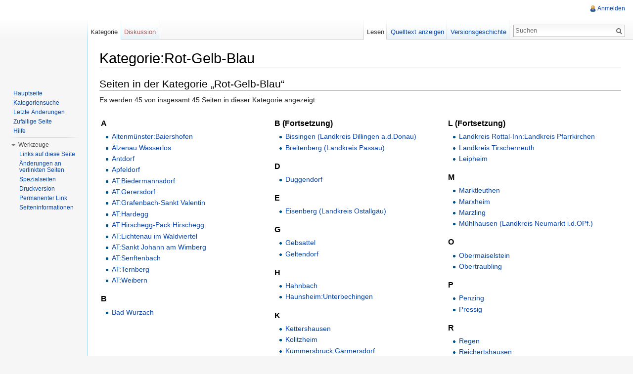

--- FILE ---
content_type: text/html; charset=UTF-8
request_url: http://www.kommunalflaggen.eu/index.php?title=Kategorie:Rot-Gelb-Blau
body_size: 5729
content:
<!DOCTYPE html>
<html lang="de" dir="ltr" class="client-nojs">
<head>
<meta charset="UTF-8" />
<title>Kategorie:Rot-Gelb-Blau – kommunalflaggen.eu</title>
<meta http-equiv="X-UA-Compatible" content="IE=EDGE" />
<meta name="generator" content="MediaWiki 1.23.13" />
<link rel="shortcut icon" href="/favicon.ico" />
<link rel="search" type="application/opensearchdescription+xml" href="/opensearch_desc.php" title="kommunalflaggen.eu (de)" />
<link rel="EditURI" type="application/rsd+xml" href="http://www.kommunalflaggen.eu/api.php?action=rsd" />
<link rel="alternate" type="application/atom+xml" title="Atom-Feed für „kommunalflaggen.eu“" href="/index.php?title=Spezial:Letzte_%C3%84nderungen&amp;feed=atom" />
<link rel="stylesheet" href="http://www.kommunalflaggen.eu/load.php?debug=false&amp;lang=de&amp;modules=mediawiki.legacy.commonPrint%2Cshared%7Cmediawiki.skinning.interface%7Cmediawiki.ui.button%7Cskins.vector.styles&amp;only=styles&amp;skin=vector&amp;*" />
<meta name="ResourceLoaderDynamicStyles" content="" />
<style>a:lang(ar),a:lang(kk-arab),a:lang(mzn),a:lang(ps),a:lang(ur){text-decoration:none}
/* cache key: DB2444556:resourceloader:filter:minify-css:7:d12fee0be86c0e423faa2c7b127d857b */</style>
<script src="http://www.kommunalflaggen.eu/load.php?debug=false&amp;lang=de&amp;modules=startup&amp;only=scripts&amp;skin=vector&amp;*"></script>
<script>if(window.mw){
mw.config.set({"wgCanonicalNamespace":"Category","wgCanonicalSpecialPageName":false,"wgNamespaceNumber":14,"wgPageName":"Kategorie:Rot-Gelb-Blau","wgTitle":"Rot-Gelb-Blau","wgCurRevisionId":1135,"wgRevisionId":1135,"wgArticleId":777,"wgIsArticle":true,"wgIsRedirect":false,"wgAction":"view","wgUserName":null,"wgUserGroups":["*"],"wgCategories":["Dreistreifige Flagge"],"wgBreakFrames":false,"wgPageContentLanguage":"de","wgPageContentModel":"wikitext","wgSeparatorTransformTable":[",\t.",".\t,"],"wgDigitTransformTable":["",""],"wgDefaultDateFormat":"dmy","wgMonthNames":["","Januar","Februar","März","April","Mai","Juni","Juli","August","September","Oktober","November","Dezember"],"wgMonthNamesShort":["","Jan.","Feb.","Mär.","Apr.","Mai","Jun.","Jul.","Aug.","Sep.","Okt.","Nov.","Dez."],"wgRelevantPageName":"Kategorie:Rot-Gelb-Blau","wgIsProbablyEditable":false,"wgRestrictionEdit":[],"wgRestrictionMove":[]});
}</script><script>if(window.mw){
mw.loader.implement("user.options",function($,jQuery){mw.user.options.set({"ccmeonemails":0,"cols":80,"date":"default","diffonly":0,"disablemail":0,"editfont":"default","editondblclick":0,"editsectiononrightclick":0,"enotifminoredits":0,"enotifrevealaddr":0,"enotifusertalkpages":1,"enotifwatchlistpages":1,"extendwatchlist":0,"fancysig":0,"forceeditsummary":0,"gender":"unknown","hideminor":0,"hidepatrolled":0,"imagesize":2,"math":1,"minordefault":0,"newpageshidepatrolled":0,"nickname":"","norollbackdiff":0,"numberheadings":0,"previewonfirst":0,"previewontop":1,"rcdays":7,"rclimit":50,"rows":25,"showhiddencats":0,"shownumberswatching":1,"showtoolbar":1,"skin":"vector","stubthreshold":0,"thumbsize":2,"underline":2,"uselivepreview":0,"usenewrc":0,"watchcreations":1,"watchdefault":1,"watchdeletion":0,"watchlistdays":3,"watchlisthideanons":0,"watchlisthidebots":0,"watchlisthideliu":0,"watchlisthideminor":0,"watchlisthideown":0,"watchlisthidepatrolled":0,"watchmoves":0,"wllimit":250,
"useeditwarning":1,"prefershttps":1,"language":"de","variant-gan":"gan","variant-iu":"iu","variant-kk":"kk","variant-ku":"ku","variant-shi":"shi","variant-sr":"sr","variant-tg":"tg","variant-uz":"uz","variant-zh":"zh","searchNs0":true,"searchNs1":false,"searchNs2":false,"searchNs3":false,"searchNs4":false,"searchNs5":false,"searchNs6":false,"searchNs7":false,"searchNs8":false,"searchNs9":false,"searchNs10":false,"searchNs11":false,"searchNs12":false,"searchNs13":false,"searchNs14":false,"searchNs15":false,"variant":"de"});},{},{});mw.loader.implement("user.tokens",function($,jQuery){mw.user.tokens.set({"editToken":"+::","patrolToken":false,"watchToken":false});},{},{});
/* cache key: DB2444556:resourceloader:filter:minify-js:7:8b60a2aee839288b4d288e87a7f87b81 */
}</script>
<script>if(window.mw){
mw.loader.load(["mediawiki.page.startup","mediawiki.legacy.wikibits","mediawiki.legacy.ajax","skins.vector.js"]);
}</script>
<!--[if lt IE 7]><style type="text/css">body{behavior:url("/skins/vector/csshover.min.htc")}</style><![endif]--></head>
<body class="mediawiki ltr sitedir-ltr capitalize-all-nouns ns-14 ns-subject page-Kategorie_Rot-Gelb-Blau skin-vector action-view vector-animateLayout">
		<div id="mw-page-base" class="noprint"></div>
		<div id="mw-head-base" class="noprint"></div>
		<div id="content" class="mw-body" role="main">
			<a id="top"></a>
			<div id="mw-js-message" style="display:none;"></div>
						<h1 id="firstHeading" class="firstHeading" lang="de"><span dir="auto">Kategorie:Rot-Gelb-Blau</span></h1>
						<div id="bodyContent">
								<div id="siteSub">Aus kommunalflaggen.eu</div>
								<div id="contentSub"></div>
												<div id="jump-to-nav" class="mw-jump">
					Wechseln zu:					<a href="#mw-navigation">Navigation</a>, 					<a href="#p-search">Suche</a>
				</div>
				<div id="mw-content-text" lang="de" dir="ltr" class="mw-content-ltr">
<!-- 
NewPP limit report
CPU time usage: 0.002 seconds
Real time usage: 0.004 seconds
Preprocessor visited node count: 1/1000000
Preprocessor generated node count: 4/1000000
Post‐expand include size: 0/2097152 bytes
Template argument size: 0/2097152 bytes
Highest expansion depth: 1/40
Expensive parser function count: 0/100
-->

<!-- Saved in parser cache with key DB2444556:pcache:idhash:777-0!*!*!*!*!*!* and timestamp 20260118162835 and revision id 1135
 -->
<div lang="de" dir="ltr"><div id="mw-pages">
<h2>Seiten in der Kategorie „Rot-Gelb-Blau“</h2>
<p>Es werden 45 von insgesamt 45 Seiten in dieser Kategorie angezeigt:
</p><div lang="de" dir="ltr" class="mw-content-ltr"><table style="width: 100%;"><tr style="vertical-align: top;"><td style="width: 33.3%;"><h3>A</h3>
<ul><li><a href="/index.php?title=Altenm%C3%BCnster:Baiershofen" title="Altenmünster:Baiershofen">Altenmünster:Baiershofen</a></li>
<li><a href="/index.php?title=Alzenau:Wasserlos" title="Alzenau:Wasserlos">Alzenau:Wasserlos</a></li>
<li><a href="/index.php?title=Antdorf" title="Antdorf">Antdorf</a></li>
<li><a href="/index.php?title=Apfeldorf" title="Apfeldorf">Apfeldorf</a></li>
<li><a href="/index.php?title=AT:Biedermannsdorf" title="AT:Biedermannsdorf">AT:Biedermannsdorf</a></li>
<li><a href="/index.php?title=AT:Gerersdorf" title="AT:Gerersdorf">AT:Gerersdorf</a></li>
<li><a href="/index.php?title=AT:Grafenbach-Sankt_Valentin" title="AT:Grafenbach-Sankt Valentin">AT:Grafenbach-Sankt Valentin</a></li>
<li><a href="/index.php?title=AT:Hardegg" title="AT:Hardegg">AT:Hardegg</a></li>
<li><a href="/index.php?title=AT:Hirschegg-Pack:Hirschegg" title="AT:Hirschegg-Pack:Hirschegg">AT:Hirschegg-Pack:Hirschegg</a></li>
<li><a href="/index.php?title=AT:Lichtenau_im_Waldviertel" title="AT:Lichtenau im Waldviertel">AT:Lichtenau im Waldviertel</a></li>
<li><a href="/index.php?title=AT:Sankt_Johann_am_Wimberg" title="AT:Sankt Johann am Wimberg">AT:Sankt Johann am Wimberg</a></li>
<li><a href="/index.php?title=AT:Senftenbach" title="AT:Senftenbach">AT:Senftenbach</a></li>
<li><a href="/index.php?title=AT:Ternberg" title="AT:Ternberg">AT:Ternberg</a></li>
<li><a href="/index.php?title=AT:Weibern" title="AT:Weibern">AT:Weibern</a></li></ul><h3>B</h3>
<ul><li><a href="/index.php?title=Bad_Wurzach" title="Bad Wurzach">Bad Wurzach</a></li></ul></td>
<td style="width: 33.3%;"><h3>B (Fortsetzung)</h3>
<ul><li><a href="/index.php?title=Bissingen_(Landkreis_Dillingen_a.d.Donau)" title="Bissingen (Landkreis Dillingen a.d.Donau)">Bissingen (Landkreis Dillingen a.d.Donau)</a></li>
<li><a href="/index.php?title=Breitenberg_(Landkreis_Passau)" title="Breitenberg (Landkreis Passau)">Breitenberg (Landkreis Passau)</a></li></ul><h3>D</h3>
<ul><li><a href="/index.php?title=Duggendorf" title="Duggendorf">Duggendorf</a></li></ul><h3>E</h3>
<ul><li><a href="/index.php?title=Eisenberg_(Landkreis_Ostallg%C3%A4u)" title="Eisenberg (Landkreis Ostallgäu)">Eisenberg (Landkreis Ostallgäu)</a></li></ul><h3>G</h3>
<ul><li><a href="/index.php?title=Gebsattel" title="Gebsattel">Gebsattel</a></li>
<li><a href="/index.php?title=Geltendorf" title="Geltendorf">Geltendorf</a></li></ul><h3>H</h3>
<ul><li><a href="/index.php?title=Hahnbach" title="Hahnbach">Hahnbach</a></li>
<li><a href="/index.php?title=Haunsheim:Unterbechingen" title="Haunsheim:Unterbechingen">Haunsheim:Unterbechingen</a></li></ul><h3>K</h3>
<ul><li><a href="/index.php?title=Kettershausen" title="Kettershausen">Kettershausen</a></li>
<li><a href="/index.php?title=Kolitzheim" title="Kolitzheim">Kolitzheim</a></li>
<li><a href="/index.php?title=K%C3%BCmmersbruck:G%C3%A4rmersdorf" title="Kümmersbruck:Gärmersdorf">Kümmersbruck:Gärmersdorf</a></li></ul><h3>L</h3>
<ul><li><a href="/index.php?title=Landkreis_Donau-Ries:Landkreis_Donauw%C3%B6rth" title="Landkreis Donau-Ries:Landkreis Donauwörth">Landkreis Donau-Ries:Landkreis Donauwörth</a></li>
<li><a href="/index.php?title=Landkreis_Emsland" title="Landkreis Emsland">Landkreis Emsland</a></li>
<li><a href="/index.php?title=Landkreis_Rosenheim" title="Landkreis Rosenheim">Landkreis Rosenheim</a></li>
<li><a href="/index.php?title=Landkreis_Rottal-Inn" title="Landkreis Rottal-Inn">Landkreis Rottal-Inn</a></li></ul></td>
<td style="width: 33.3%;"><h3>L (Fortsetzung)</h3>
<ul><li><a href="/index.php?title=Landkreis_Rottal-Inn:Landkreis_Pfarrkirchen" title="Landkreis Rottal-Inn:Landkreis Pfarrkirchen">Landkreis Rottal-Inn:Landkreis Pfarrkirchen</a></li>
<li><a href="/index.php?title=Landkreis_Tirschenreuth" title="Landkreis Tirschenreuth">Landkreis Tirschenreuth</a></li>
<li><a href="/index.php?title=Leipheim" title="Leipheim">Leipheim</a></li></ul><h3>M</h3>
<ul><li><a href="/index.php?title=Marktleuthen" title="Marktleuthen">Marktleuthen</a></li>
<li><a href="/index.php?title=Marxheim" title="Marxheim">Marxheim</a></li>
<li><a href="/index.php?title=Marzling" title="Marzling">Marzling</a></li>
<li><a href="/index.php?title=M%C3%BChlhausen_(Landkreis_Neumarkt_i.d.OPf.)" title="Mühlhausen (Landkreis Neumarkt i.d.OPf.)">Mühlhausen (Landkreis Neumarkt i.d.OPf.)</a></li></ul><h3>O</h3>
<ul><li><a href="/index.php?title=Obermaiselstein" title="Obermaiselstein">Obermaiselstein</a></li>
<li><a href="/index.php?title=Obertraubling" title="Obertraubling">Obertraubling</a></li></ul><h3>P</h3>
<ul><li><a href="/index.php?title=Penzing" title="Penzing">Penzing</a></li>
<li><a href="/index.php?title=Pressig" title="Pressig">Pressig</a></li></ul><h3>R</h3>
<ul><li><a href="/index.php?title=Regen" title="Regen">Regen</a></li>
<li><a href="/index.php?title=Reichertshausen" title="Reichertshausen">Reichertshausen</a></li>
<li><a href="/index.php?title=Runding" title="Runding">Runding</a></li></ul><h3>W</h3>
<ul><li><a href="/index.php?title=Wilhelmsthal" title="Wilhelmsthal">Wilhelmsthal</a></li></ul></td>
</tr></table></div>
</div></div></div>								<div class="printfooter">
				Von „<a href="http://www.kommunalflaggen.eu/index.php?title=Kategorie:Rot-Gelb-Blau&amp;oldid=1135">http://www.kommunalflaggen.eu/index.php?title=Kategorie:Rot-Gelb-Blau&amp;oldid=1135</a>“				</div>
												<div id='catlinks' class='catlinks'><div id="mw-normal-catlinks" class="mw-normal-catlinks"><a href="/index.php?title=Spezial:Kategorien" title="Spezial:Kategorien">Kategorie</a>: <ul><li><a href="/index.php?title=Kategorie:Dreistreifige_Flagge" title="Kategorie:Dreistreifige Flagge">Dreistreifige Flagge</a></li></ul></div></div>												<div class="visualClear"></div>
							</div>
		</div>
		<div id="mw-navigation">
			<h2>Navigationsmenü</h2>
			<div id="mw-head">
				<div id="p-personal" role="navigation" class="" aria-labelledby="p-personal-label">
	<h3 id="p-personal-label">Meine Werkzeuge</h3>
	<ul>
<li id="pt-login"><a href="/index.php?title=Spezial:Anmelden&amp;returnto=Kategorie%3ARot-Gelb-Blau" title="Sich anzumelden wird zwar gerne gesehen, ist aber keine Pflicht. [o]" accesskey="o">Anmelden</a></li>	</ul>
</div>
				<div id="left-navigation">
					<div id="p-namespaces" role="navigation" class="vectorTabs" aria-labelledby="p-namespaces-label">
	<h3 id="p-namespaces-label">Namensräume</h3>
	<ul>
					<li  id="ca-nstab-category" class="selected"><span><a href="/index.php?title=Kategorie:Rot-Gelb-Blau"  title="Kategorieseite anzeigen [c]" accesskey="c">Kategorie</a></span></li>
					<li  id="ca-talk" class="new"><span><a href="/index.php?title=Kategorie_Diskussion:Rot-Gelb-Blau&amp;action=edit&amp;redlink=1"  title="Diskussion zum Seiteninhalt [t]" accesskey="t">Diskussion</a></span></li>
			</ul>
</div>
<div id="p-variants" role="navigation" class="vectorMenu emptyPortlet" aria-labelledby="p-variants-label">
	<h3 id="mw-vector-current-variant">
		</h3>
	<h3 id="p-variants-label"><span>Varianten</span><a href="#"></a></h3>
	<div class="menu">
		<ul>
					</ul>
	</div>
</div>
				</div>
				<div id="right-navigation">
					<div id="p-views" role="navigation" class="vectorTabs" aria-labelledby="p-views-label">
	<h3 id="p-views-label">Ansichten</h3>
	<ul>
					<li id="ca-view" class="selected"><span><a href="/index.php?title=Kategorie:Rot-Gelb-Blau" >Lesen</a></span></li>
					<li id="ca-viewsource"><span><a href="/index.php?title=Kategorie:Rot-Gelb-Blau&amp;action=edit"  title="Diese Seite ist geschützt. Ihr Quelltext kann dennoch angesehen und kopiert werden. [e]" accesskey="e">Quelltext anzeigen</a></span></li>
					<li id="ca-history" class="collapsible"><span><a href="/index.php?title=Kategorie:Rot-Gelb-Blau&amp;action=history"  title="Frühere Versionen dieser Seite [h]" accesskey="h">Versionsgeschichte</a></span></li>
			</ul>
</div>
<div id="p-cactions" role="navigation" class="vectorMenu emptyPortlet" aria-labelledby="p-cactions-label">
	<h3 id="p-cactions-label"><span>Aktionen</span><a href="#"></a></h3>
	<div class="menu">
		<ul>
					</ul>
	</div>
</div>
<div id="p-search" role="search">
	<h3><label for="searchInput">Suche</label></h3>
	<form action="/index.php" id="searchform">
					<div id="simpleSearch">
					<input type="search" name="search" placeholder="Suchen" title="kommunalflaggen.eu durchsuchen [f]" accesskey="f" id="searchInput" /><input type="hidden" value="Spezial:Suche" name="title" /><input type="submit" name="fulltext" value="Suchen" title="Suche nach Seiten, die diesen Text enthalten" id="mw-searchButton" class="searchButton mw-fallbackSearchButton" /><input type="submit" name="go" value="Seite" title="Gehe direkt zu der Seite, die exakt dem eingegebenen Namen entspricht." id="searchButton" class="searchButton" />		</div>
	</form>
</div>
				</div>
			</div>
			<div id="mw-panel">
					<div id="p-logo" role="banner"><a style="background-image: url();" href="/index.php?title=Hauptseite"  title="Hauptseite"></a></div>
				<div class="portal" role="navigation" id='p-navigation' aria-labelledby='p-navigation-label'>
	<h3 id='p-navigation-label'>Navigation</h3>
	<div class="body">
		<ul>
			<li id="n-mainpage-description"><a href="/index.php?title=Hauptseite" title="Hauptseite besuchen [z]" accesskey="z">Hauptseite</a></li>
			<li id="n-Kategoriensuche"><a href="/index.php?title=Spezial:MultiCategorySearch">Kategoriensuche</a></li>
			<li id="n-recentchanges"><a href="/index.php?title=Spezial:Letzte_%C3%84nderungen" title="Liste der letzten Änderungen in kommunalflaggen.eu [r]" accesskey="r">Letzte Änderungen</a></li>
			<li id="n-randompage"><a href="/index.php?title=Spezial:Zuf%C3%A4llige_Seite" title="Zufällige Seite aufrufen [x]" accesskey="x">Zufällige Seite</a></li>
			<li id="n-help"><a href="http://kommunalflaggen.eu/index.php?title=Hilfe:%C3%9Cbersicht" rel="nofollow" title="Hilfeseite anzeigen">Hilfe</a></li>
		</ul>
	</div>
</div>
<div class="portal" role="navigation" id='p-tb' aria-labelledby='p-tb-label'>
	<h3 id='p-tb-label'>Werkzeuge</h3>
	<div class="body">
		<ul>
			<li id="t-whatlinkshere"><a href="/index.php?title=Spezial:Linkliste/Kategorie:Rot-Gelb-Blau" title="Liste aller Seiten, die hierher verlinken [j]" accesskey="j">Links auf diese Seite</a></li>
			<li id="t-recentchangeslinked"><a href="/index.php?title=Spezial:%C3%84nderungen_an_verlinkten_Seiten/Kategorie:Rot-Gelb-Blau" title="Letzte Änderungen an Seiten, die von hier verlinkt sind [k]" accesskey="k">Änderungen an verlinkten Seiten</a></li>
			<li id="t-specialpages"><a href="/index.php?title=Spezial:Spezialseiten" title="Liste aller Spezialseiten [q]" accesskey="q">Spezialseiten</a></li>
			<li id="t-print"><a href="/index.php?title=Kategorie:Rot-Gelb-Blau&amp;printable=yes" rel="alternate" title="Druckansicht dieser Seite [p]" accesskey="p">Druckversion</a></li>
			<li id="t-permalink"><a href="/index.php?title=Kategorie:Rot-Gelb-Blau&amp;oldid=1135" title="Dauerhafter Link zu dieser Seitenversion">Permanenter Link</a></li>
			<li id="t-info"><a href="/index.php?title=Kategorie:Rot-Gelb-Blau&amp;action=info">Seiteninformationen</a></li>
		</ul>
	</div>
</div>
			</div>
		</div>
		<div id="footer" role="contentinfo">
							<ul id="footer-info">
											<li id="footer-info-lastmod"> Diese Seite wurde zuletzt am 8. Februar 2016 um 19:14 Uhr geändert.</li>
											<li id="footer-info-viewcount">Diese Seite wurde bisher 902 mal abgerufen.</li>
									</ul>
							<ul id="footer-places">
											<li id="footer-places-privacy"><a href="/index.php?title=kommunalflaggen.eu:Datenschutz" title="kommunalflaggen.eu:Datenschutz">Datenschutz</a></li>
											<li id="footer-places-about"><a href="/index.php?title=kommunalflaggen.eu:%C3%9Cber_kommunalflaggen.eu" title="kommunalflaggen.eu:Über kommunalflaggen.eu">Über kommunalflaggen.eu</a></li>
											<li id="footer-places-disclaimer"><a href="/index.php?title=kommunalflaggen.eu:Impressum" title="kommunalflaggen.eu:Impressum">Impressum</a></li>
									</ul>
										<ul id="footer-icons" class="noprint">
					<li id="footer-poweredbyico">
						<a href="//www.mediawiki.org/"><img src="/skins/common/images/poweredby_mediawiki_88x31.png" alt="Powered by MediaWiki" width="88" height="31" /></a>
					</li>
				</ul>
						<div style="clear:both"></div>
		</div>
		<script>/*<![CDATA[*/window.jQuery && jQuery.ready();/*]]>*/</script><script>if(window.mw){
mw.loader.state({"site":"ready","user":"ready","user.groups":"ready"});
}</script>
<script>if(window.mw){
mw.loader.load(["mediawiki.action.view.postEdit","mediawiki.user","mediawiki.hidpi","mediawiki.page.ready","mediawiki.searchSuggest","skins.vector.collapsibleNav"],null,true);
}</script>
<script>if(window.mw){
mw.config.set({"wgBackendResponseTime":418});
}</script>
	</body>
</html>
